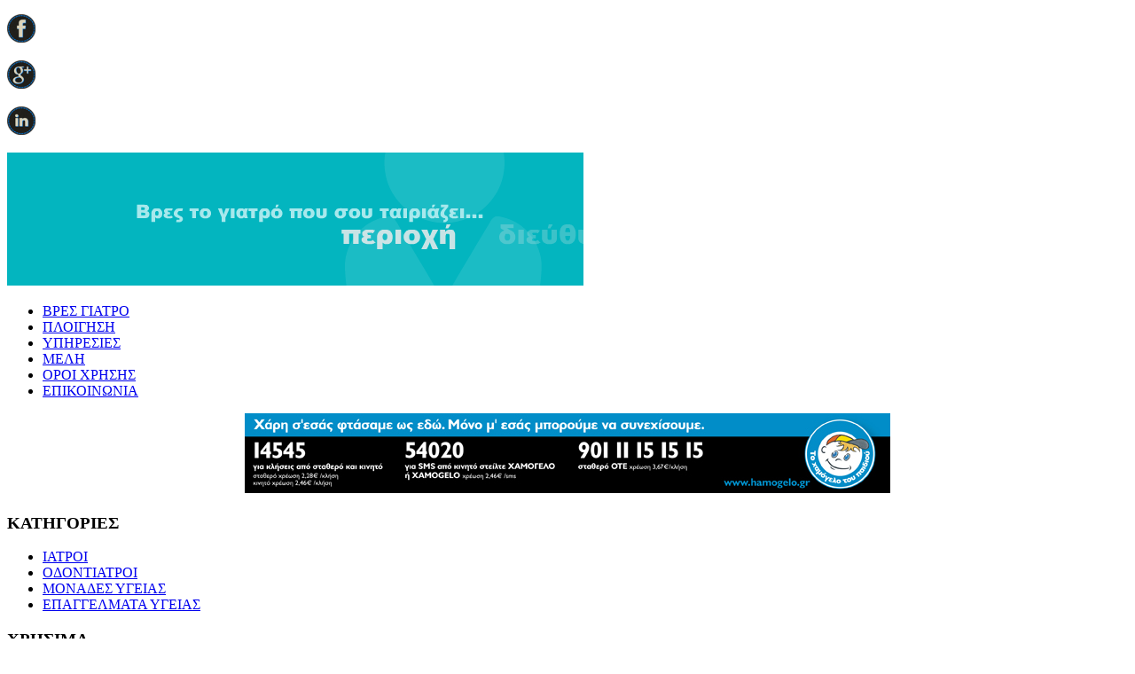

--- FILE ---
content_type: text/html; charset=utf-8
request_url: https://www.ourdoctor.gr/%CE%B5%CF%80%CE%B1%CE%B3%CE%B3%CE%B5%CE%BB%CE%BC%CE%B1%CF%84%CE%B1-%CF%85%CE%B3%CE%B5%CE%B9%CE%B1%CF%82/405-%CE%9A%CE%9F%CE%A5%CE%9D%CE%A4%CE%9F%CE%A5%CE%A1%CE%91%CE%9A%CE%97
body_size: 3099
content:
<!DOCTYPE html><html dir="ltr" lang="el-gr"><head><base href="https://www.ourdoctor.gr/επαγγελματα-υγειας/405-ΚΟΥΝΤΟΥΡΑΚΗ" /><meta http-equiv="content-type" content="text/html; charset=utf-8" /><meta name="robots" content="index, follow" /><meta name="description" content="Ο πιο έγκυρος ηλεκτρονικός κατάλογος για την υγεία. Ιατροί, Οδοντίατροι, Επαγγέλματα Υγείας, Διαγνωστικά Κέντρα, Νοσοκομεία, Φαρμακεία." /><meta name="generator" content="Joomla! - Open Source Content Management" /><title>ΕΠΑΓΓΕΛΜΑΤΑ ΥΓΕΙΑΣ - ΨΥΧΟΘΕΡΑΠΕΥΤΕΣ - ΚΟΥΝΤΟΥΡΑΚΗ - OurDoctor.gr</title><link rel="stylesheet" type="text/css" href="/plugins/system/jch_optimize/assets/jscss.php?f=68f577371cfd59315032cb710e6231aa-cache-plg_jch_optimize-4453ebf664cc91f2dd08b0e03ddb6cf1&amp;type=css&amp;gz=gz&amp;d=30"/><link href="/templates/docblue_final2/favicon.ico" rel="shortcut icon" type="image/vnd.microsoft.icon" /> <script src="/media/system/js/mootools-core.js" type="text/javascript" async="async"></script> <script src="/media/system/js/core.js" type="text/javascript" async="async"></script> <script src="/media/system/js/mootools-more.js" type="text/javascript" async="async"></script>  <script type="text/javascript">var SobiProUrl='https://www.ourdoctor.gr/index.php?option=com_sobipro&task=%task%';var SobiProSection=54;var SPLiveSite='https://www.ourdoctor.gr/';</script> <link rel="stylesheet" href="https://www.ourdoctor.gr/components/com_sobipro/var/css/b303c66b39fa5f7b44c4e4e3d93a5570.css" type="text/css" /> <script type="text/javascript" src="https://www.ourdoctor.gr/components/com_sobipro/var/js/f7bd0e89670d4b392ce97f867bb8f008.js"></script> <link href="https://www.ourdoctor.gr/επαγγελματα-υγειας/405-ΚΟΥΝΤΟΥΡΑΚΗ" rel="canonical" /> <script type="text/javascript" src="/index.php?option=com_sobipro&amp;task=txt.js&amp;format=json"></script> <meta name="viewport" content="initial-scale = 1.0, maximum-scale = 1.0, user-scalable = no, width = device-width"><!--[if lt IE 9]><script async src="http://html5shiv.googlecode.com/svn/trunk/html5.js"></script><![endif]--> <!--[if lte IE 7]><link rel="stylesheet" href="/templates/docblue_final2/css/template.ie7.css" media="screen" /><![endif]--> <script>if('undefined'!=typeof jQuery)document._artxJQueryBackup=jQuery;</script> <script async src="/templates/docblue_final2/jquery.js"></script> <script>jQuery.noConflict();</script> <script async src="/templates/docblue_final2/script.js"></script> <script>if(document._artxJQueryBackup)jQuery=document._artxJQueryBackup;</script> <script async src="/templates/docblue_final2/script.responsive.js"></script> <meta name="google-site-verification" content="" /> <script type="text/javascript">var _gaq=_gaq||[];_gaq.push(['_setAccount','UA-5294747-5']);_gaq.push(['_trackPageview']);(function(){var ga=document.createElement('script');ga.type='text/javascript';ga.async=true;ga.src=('https:'==document.location.protocol?'https://ssl':'http://www')+'.google-analytics.com/ga.js';var s=document.getElementsByTagName('script')[0];s.parentNode.insertBefore(ga,s);})();</script> </head><body><div id="art-main"><div class="art-sheet clearfix"> <header class="art-header clearfix"><div class="art-nostyle Social"><div class="custom Social"  ><p><a title="Facebook Our Doctor" href="http://www.facebook.com/Ourdoctor.gr" target="new"><img src="/images/Doctors/Facebook-icon.png" alt="Facebook Our Doctor" width="32" height="32" /></a></p><p><a title="Google-plus Our Doctor" href="http://www.google.com/+OurdoctorGr-healthcare" target="new"><img src="/images/Doctors/Google-plus-icon.png" alt="Google-plus Our Doctor" width="32" height="32" /></a></p><p><img src="/images/Doctors/LinkedIn-icon.png" alt="LinkedIn Our Doctor" width="32" height="32" /></p></div></div><div class="art-shapes"></div><div id="art-flash-area"><div id="art-flash-container"><img src="/templates/docblue_final2/images/Header.gif" width=650 height=150></div></div> </header> <nav class="art-nav clearfix"><ul class="art-hmenu"><li class="item-104"><a href="/">ΒΡΕΣ ΓΙΑΤΡΟ</a></li><li class="item-114"><a href="/πλοιγηση">ΠΛΟΙΓΗΣΗ</a></li><li class="item-113"><a href="/υπηρεσιες">ΥΠΗΡΕΣΙΕΣ</a></li><li class="item-115"><a href="/μέλη">ΜΕΛΗ</a></li><li class="item-112"><a href="/οροι-χρησης">ΟΡΟΙ ΧΡΗΣΗΣ</a></li><li class="item-130"><a href="/επικοινωνια">ΕΠΙΚΟΙΝΩΝΙΑ</a></li></ul> </nav><div align="center" style="margin :5px;"><div class="art-nostyle"><div class="bannergroup"><div class="banneritem"> <a
href="/component/banners/click/1" target="_blank"
title="Xamogelo"> <img
src="https://www.ourdoctor.gr/images/banners/xamogtoupaid-728x90.jpg"
alt="Χαμόγελο του παιδιού"
width ="728"								height ="90"							/> </a><div class="clr"></div></div></div></div></div><div class="art-layout-wrapper clearfix"><div class="art-content-layout"><div class="art-content-layout-row"><div class="art-layout-cell art-sidebar1 clearfix"><div class="art-block clearfix"><div class="art-blockheader"><h3 class="t">ΚΑΤΗΓΟΡΙΕΣ</h3></div><div class="art-blockcontent"><ul class="menu"><li class="item-105"><a href="/ιατροι">ΙΑΤΡΟΙ</a></li><li class="item-106"><a href="/οδοντιατροι">ΟΔΟΝΤΙΑΤΡΟΙ</a></li><li class="item-107"><a href="/μοναδες-υγειας">ΜΟΝΑΔΕΣ ΥΓΕΙΑΣ</a></li><li class="item-108 current active"><a href="/επαγγελματα-υγειας">ΕΠΑΓΓΕΛΜΑΤΑ ΥΓΕΙΑΣ</a></li></ul></div></div><div class="art-block clearfix"><div class="art-blockheader"><h3 class="t">ΧΡΗΣΙΜΑ</h3></div><div class="art-blockcontent"><ul class="menu"><li class="item-109"><a href="/φαρμακεια">ΦΑΡΜΑΚΕΙΑ</a></li><li class="item-121"><a href="/νοσοκομεια">ΝΟΣΟΚΟΜΕΙΑ</a></li><li class="item-165"><a href="/τηλεφωνα-αναγκης">ΤΗΛΕΦΩΝΑ ΑΝΑΓΚΗΣ</a></li><li class="item-166"><a href="/ιατρικα-νεα">ΙΑΤΡΙΚΑ ΝΕΑ</a></li><li class="item-167"><a href="/ασφαλιστικα-ταμεια">ΑΣΦΑΛΙΣΤΙΚΑ ΤΑΜΕΙΑ</a></li></ul></div></div></div><div class="art-layout-cell art-content clearfix"><div align=center style='margin :5px;'><div class="art-nostyle"><div class="bannergroup"><div class="banneritem"> <a
href="/component/banners/click/2" target="_blank"
title="ke8ea"> <img
src="https://www.ourdoctor.gr/images/banners/ke8ea468x60.jpg"
alt="ΚΕΘΕΑ"
width ="486"								height ="60"							/> </a><div class="clr"></div></div></div></div></div><article class="art-post"><div class="art-postcontent clearfix"><div class="breadcrumbs"> <a href="/" class="pathway">ΒΡΕΣ ΓΙΑΤΡΟ</a> <img src="/media/system/images/arrow.png" alt=""  /> <a href="/επαγγελματα-υγειας" class="pathway">ΕΠΑΓΓΕΛΜΑΤΑ ΥΓΕΙΑΣ</a> <img src="/media/system/images/arrow.png" alt=""  /> <a href="/επαγγελματα-υγειας/140-ΨΥΧΟΘΕΡΑΠΕΥΤΕΣ" class="pathway">ΨΥΧΟΘΕΡΑΠΕΥΤΕΣ</a> <img src="/media/system/images/arrow.png" alt=""  /> <span>ΚΟΥΝΤΟΥΡΑΚΗ</span></div></div></article><article class="art-post art-messages"><div class="art-postcontent clearfix"><div id="system-message-container"></div></div></article><article class="art-post"><div class="art-postcontent clearfix"><div id="SobiPro" class="SobiPro"><div style="  background:#ffffff url(/images/Doctors/DetailsBack.jpg) no-repeat;"><div class="SPDetails"><div></div><div class="clearfix"></div><div class="alert hide" id="sobipro-message"> <button type="button" class="close" data-dismiss="alert">×</button></div><div class="clearfix"></div><div class="SPDetailEntry"><h1>ΚΟΥΝΤΟΥΡΑΚΗ 
ΕΦΗ</h1><div style="width:75%"><h5>ΨΥΧΟΘΕΡΑΠΕΥΤΡΙΑ</h5></div> <br /> <br /> <br /><div><strong>ΟΔΟΣ: </strong>ΟΜΗΡΟΥ 60</div><div><strong>ΤΑΧ. ΚΩΔΙΚΑΣ: </strong>17121</div><div><strong>ΔΗΜΟΣ: </strong>ΝΕΑ ΣΜΥΡΝΗ</div><div><strong>ΝΟΜΟΣ: </strong>ΑΤΤΙΚΗ</div><div><strong>ΤΗΛΕΦΩΝΟ: </strong>6937485148</div><div></div><div> <a href="/"></a></div><div> <a href="/"></a></div><div> <a href="/"></a></div> <br /><div></div> <br /> <br /><div class="spEntryCats">Located in: <a href="/επαγγελματα-υγειας/140-ΨΥΧΟΘΕΡΑΠΕΥΤΕΣ">ΨΥΧΟΘΕΡΑΠΕΥΤΕΣ</a></div></div><div class="clearfix"></div></div></div></div>  <script type="text/javascript">SobiPro.Ready();</script></div></article><div class="art-nostyle"><div class="custom"  ><p>&nbsp;</p><p>&nbsp;</p><p>&nbsp;</p></div></div></div><div class="art-layout-cell art-sidebar2 clearfix"><div class="art-nostyle"><div class="custom"  ><table width=120><tr><td>&nbsp;</td></tr></table></div></div></div></div></div></div><footer class="art-footer clearfix"><div class="art-nostyle horizontal_menu"><ul class="menu"><li class="item-131"><a href="/βρεσ-γιατρο">ΒΡΕΣ ΓΙΑΤΡΟ</a></li><li class="item-134"><a href="/site-map">SITE MAP</a></li></ul></div><div class="art-nostyle horizontal_menu"><ul class="menu"><li class="item-105"><a href="/ιατροι">ΙΑΤΡΟΙ</a></li><li class="item-106"><a href="/οδοντιατροι">ΟΔΟΝΤΙΑΤΡΟΙ</a></li><li class="item-107"><a href="/μοναδες-υγειας">ΜΟΝΑΔΕΣ ΥΓΕΙΑΣ</a></li><li class="item-108 current active"><a href="/επαγγελματα-υγειας">ΕΠΑΓΓΕΛΜΑΤΑ ΥΓΕΙΑΣ</a></li></ul></div></footer></div><p class="art-page-footer"> <span id="art-footnote-links">Designed by <a href="http://www.netsense.gr" target="_blank">NetSense</a>.</span></p></div></body></html>

--- FILE ---
content_type: text/javascript;charset=UTF-8
request_url: https://www.ourdoctor.gr/index.php?option=com_sobipro&task=txt.js&format=json
body_size: 746
content:
SobiPro.setLang( {"PLEASE_FILL_IN_ALL_REQUIRED_FIELDS":"\u03a0\u03b1\u03c1\u03b1\u03ba\u03b1\u03bb\u03bf\u03cd\u03bc\u03b5 \u03c3\u03c5\u03bc\u03c0\u03bb\u03b7\u03c1\u03ce\u03c3\u03c4\u03b5 \u03cc\u03bb\u03b1 \u03c4\u03b1 \u03b1\u03c0\u03b1\u03b9\u03c4\u03bf\u03cd\u03bc\u03b5\u03bd\u03b1 \u03c0\u03b5\u03b4\u03af\u03b1","ADD_ENTRY_FIELD_REQUIRED":"\u03a4\u03bf $field \u03b5\u03af\u03bd\u03b1\u03b9 \u03c5\u03c0\u03bf\u03c7\u03c1\u03b5\u03c9\u03c4\u03b9\u03ba\u03cc. \u03a0\u03b1\u03c1\u03b1\u03ba\u03b1\u03bb\u03bf\u03cd\u03bc\u03b5 \u03c3\u03c5\u03bc\u03c0\u03bb\u03b7\u03c1\u03ce\u03c3\u03c4\u03b5 \u03cc\u03bb\u03b1 \u03c4\u03b1 \u03b1\u03c0\u03b1\u03b9\u03c4\u03bf\u03cd\u03bc\u03b5\u03bd\u03b1 \u03c0\u03b5\u03b4\u03af\u03b1.","RED_HIGHLIGHTED_FIELD":"\u03a4\u03bf \u03c0\u03b5\u03b4\u03af\u03bf \u03bc\u03b5 \u03ba\u03cc\u03ba\u03ba\u03b9\u03bd\u03b7 \u03b5\u03c0\u03b9\u03c3\u03ae\u03bc\u03b1\u03bd\u03c3\u03b7","CONNECTION_TIMED_OUT":"\u03a4\u03bf \u03c7\u03c1\u03bf\u03bd\u03b9\u03ba\u03cc \u03cc\u03c1\u03b9\u03bf \u03c3\u03cd\u03bd\u03b4\u03b5\u03c3\u03b7\u03c2 \u03ad\u03bb\u03b7\u03be\u03b5.","DONE":"\u0388\u03c4\u03bf\u03b9\u03bc\u03bf","PLEASE_SELECT_CATEGORY_YOU_WANT_TO_ADD_IN_THE_TREE_FIRST":"\u03a0\u03b1\u03c1\u03b1\u03ba\u03b1\u03bb\u03bf\u03cd\u03bc\u03b5 \u03b5\u03c0\u03b9\u03bb\u03ad\u03be\u03c4\u03b5 \u03c4\u03b7\u03bd \u03ba\u03b1\u03c4\u03b7\u03b3\u03bf\u03c1\u03af\u03b1 \u03c0\u03bf\u03c5 \u03b8\u03ad\u03bb\u03b5\u03c4\u03b5 \u03bd\u03b1 \u03c0\u03c1\u03bf\u03c3\u03b8\u03ad\u03c3\u03b5\u03c4\u03b5 \u03c0\u03c1\u03ce\u03c4\u03b1 \u03b1\u03c0\u03cc \u03c4\u03bf \u03b4\u03ad\u03bd\u03c4\u03c1\u03bf \u03ba\u03b1\u03c4\u03b7\u03b3\u03bf\u03c1\u03b9\u03ce\u03bd","THIS_CATEGORY_HAS_BEEN_ALREADY_ADDED":"\u0391\u03c5\u03c4\u03ae \u03b7 \u03ba\u03b1\u03c4\u03b7\u03b3\u03bf\u03c1\u03af\u03b1 \u03ad\u03c7\u03b5\u03b9 \u03ae\u03b4\u03b7 \u03c0\u03c1\u03bf\u03c3\u03c4\u03b5\u03b8\u03b5\u03af.","SELECT_CATEGORIES":"\u0395\u03c0\u03b9\u03bb\u03bf\u03b3\u03ae \u03ba\u03b1\u03c4\u03b7\u03b3\u03bf\u03c1\u03b9\u03ce\u03bd","FD_TEXTAREA_LIMIT":"\u039c\u03c0\u03bf\u03c1\u03b5\u03af\u03c4\u03b5 \u03bd\u03b1 \u03b5\u03b9\u03c3\u03ac\u03b3\u03b5\u03c4\u03b5 \u03c4\u03bf \u03b1\u03bd\u03ce\u03c4\u03b5\u03c1\u03bf var:[max_length] \u03c7\u03b1\u03c1\u03b1\u03ba\u03c4\u03ae\u03c1\u03b5\u03c2 \u03c3\u03b5 \u03b1\u03c5\u03c4\u03cc \u03c4\u03bf \u03c0\u03b5\u03b4\u03af\u03bf.","FCC_LIMIT_REACHED":"You can add an entry maximal up to %d categories.","ATTENTION":"Attention!","CONFIRM_DELETE_ENTRY":"Are you sure you want to delete this entry?","CONFIRM_URL_COUNT_RESET":"Are you sure you want to reset the counter?","SELECT_CAT_WITH_NO_CHILDS":"You cannot add an entry to a parent category. Please select a category which has no subcategories."} );